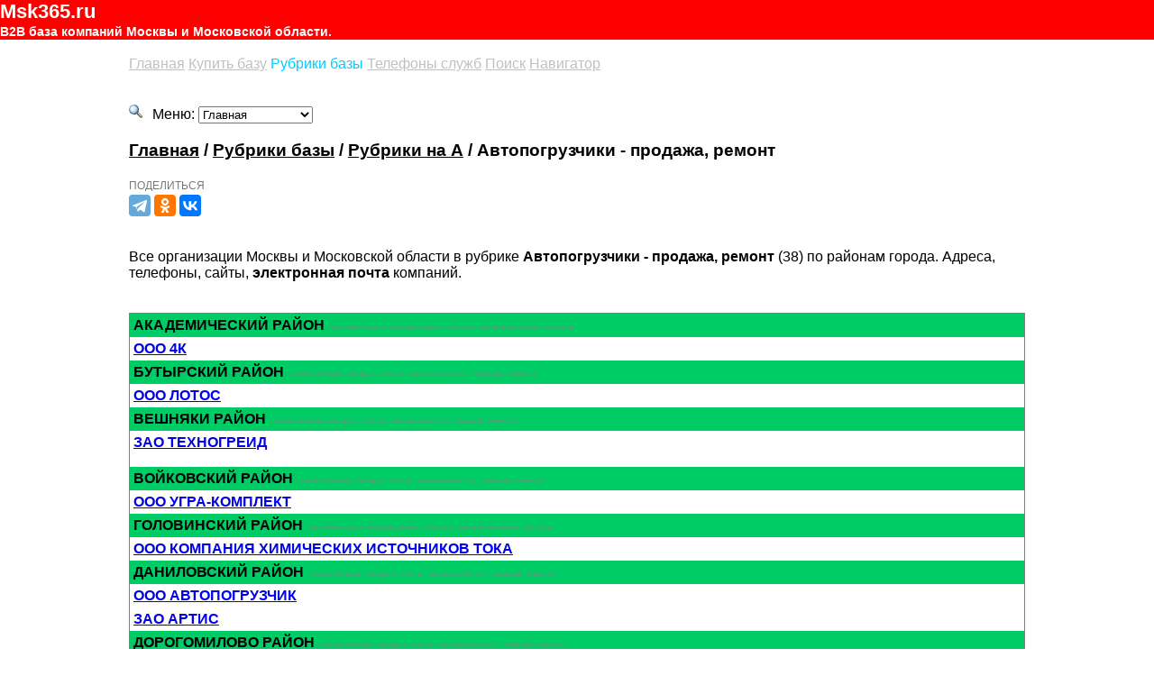

--- FILE ---
content_type: text/html
request_url: http://msk365.ru/ru/75.htm
body_size: 9405
content:
<!DOCTYPE html>
                        <html>
                            <head>
                                <meta charset='utf-8'>
                                <title>Автопогрузчики - продажа, ремонт - База компаний Москвы и Московской области | База клиентов B2B | Адреса, телефоны, сайты, электронная почта организаций | Телефонный справочник | База компаний 2026 | База организаций 2026 | База предприятий 2026</title>
                                <meta http-equiv='keywords' content='Автопогрузчики - продажа, ремонт, база клиентов, скачать базу b2b, база организаций, база компаний, база предприятий, компании москвы, организации москвы, справочник компаний, справочник организаций, купить базу компаний, купить базу организаций, скачать базу компаний, b2b справочник, телефонный справочник, бизнес справочник, адреса компаний, сайты компаний, электронная почта компаний, электронная почта предприятий, каталог сайтов, msk365.ru, мск365'>
                                <meta name='keywords' content='Автопогрузчики - продажа, ремонт, база клиентов, скачать базу b2b, база организаций, база компаний, база предприятий, компании москвы, организации москвы, справочник компаний, справочник организаций, купить базу компаний, купить базу организаций, скачать базу компаний, b2b справочник, телефонный справочник, бизнес справочник, адреса компаний, сайты компаний, электронная почта компаний, электронная почта предприятий, каталог сайтов, msk365.ru, мск365'>
                                <meta http-equiv='description' content='Автопогрузчики - продажа, ремонт - все организации Москвы и Московской области по районам города.'>
                                <meta name='description' content='Автопогрузчики - продажа, ремонт - все организации Москвы и Московской области по районам города.'>
                                <meta name='viewport' content='width=device-width, initial-scale=1'>
                                <meta content='IE=edge,chrome=1' http-equiv='X-UA-Compatible'>
                                <link href='http://msk365.ru/favicon.ico' type='image/png' rel='icon' />
                                <script src='/js/jquery/dist/jquery-3.6.0.min.js'></script>

                                <style>
                                    html, body
                                    {
                                        width: 100%;
                                        margin: 0px;
                                        font-family: Arial;
                                        font-size: 1em; 
                                    }

                                    a.a-header 
                                    {
                                        color: #C0C0C0;
                                    }

                                    a.a-header-selected { text-decoration: none; cursor: pointer; color: #00CCFF; }

                                    .a {
                                       color: #0089ff;
                                       border-bottom: 1px solid rgba(0,137,255,.3);
                                       -webkit-transition: color .3s ease,border-color .3s ease;
                                       transition: color .3s ease,border-color .3s ease;
                                    }

                                    a:hover { text-decoration: none; cursor: pointer; color: #00CCFF; }

                                    b.b-header { font-size: 0.75em; text-decoration: none; font-weight:bold; }

                                    .header { top:0px; left:0px; width: 100%; height: auto; overflow:none;  }

                                    .content { max-width: 1024px; margin-left: auto; margin-right: auto; overflow:none; }

                                    .footer { max-width: 1024px; margin-top: 180px; text-align: center; width: 100%; font-size: 0.75em; margin-left: auto; margin-right: auto; overflow:none; }

                                    .justify {
                                      margin: 0;
                                      text-indent: 0rem;
                                      text-align: justify;
                                    }

                                    .ui-widget-content {
                                      font-size:95% !important;
                                    }

                                    @media (max-width: 215px) {
                                        #right {
                                            display: none;
                                        }
                                    }

                                    @media (max-width: 1024px) {
                                      .content {
                                        padding-left: 8px;
                                        padding-right: 8px;
                                      }
                                    }

                                    @media (max-width: 768px) {
                                      .content {
                                        padding-left: 8px;
                                        padding-right: 8px;
                                      }
                                    }

                                    @media (max-width: 425px) {
                                       .content {
                                        padding-left: 8px;
                                        padding-right: 8px;
                                      }
                                    }

                                    .card {
                                      box-shadow: 0 4px 8px 0 rgba(0,0,0,0.2);
                                      transition: 0.3s;
                                      max-width: 240px;
                                      min-width: 240px;
                                    }
                                    
                                    .tab { margin-bottom: 3px }

                                    .card:hover {
                                      box-shadow: 0 8px 16px 0 rgba(0,0,0,0.2);
                                    }

                                    .cardContainer {
                                      padding: 2px 16px;
                                    }

                                    .container {
                                      padding: 2px 16px;
                                    } 

                                    #b-small { color: grey; font-weight:normal; font-size: 6px; }
                                </style>
                             </head>
                        <body><div class="header">
	<table id="header" bgcolor="red" width="100%" border="0" cellspacing="0" cellpadding="0" align="center" style="vertical-align: middle">
	<tr>
	   <td width="70%" align="left">
        	<a href="http://msk365.ru/" style="text-decoration: none; font-weight:bold; font-size: 22px; color: #FFFFFF;">Msk365.ru</a>
           	<br/>
		<b style="text-decoration: none; font-weight:bold; font-size: 14px; color: #FFFFFF;">B2B база компаний Москвы и Московской области.</b>
	   </td>
    	</tr>
	</table>
</div><div class='content'><div style='margin-left: 15px;margin-right: 15px;'><br/><div class='menu'>
<a class='a-header' href='http://msk365.ru/'>Главная</a>
<a class='a-header' href='http://msk365.ru/excel_version.htm'>Купить базу</a>
<a class='a-header-selected' href='http://msk365.ru/ru'>Рубрики базы</a>
<a class='a-header' href='http://msk365.ru/telefoni_slujb.htm'>Телефоны служб</a>
<a class='a-header' href='http://msk365.ru/search'>Поиск</a>
<a class='a-header' href='http://msk365.ru/nav'>Навигатор</a>
</div>
<br/><br/><a style='margin-right: 10px' href='http://msk365.ru/search' title='Поиск'><img src='/img/search.png' /></a>Меню: <select id='nav' autocomplete='off' onchange='window.location=this.value;'><option value='http://msk365.ru'>Главная</option><option value='http://msk365.ru/excel_version.htm'>Купить базу</option><option value='http://msk365.ru/ru'>Рубрики базы</option><option value='http://msk365.ru/telefoni_slujb.htm'>Телефоны служб</option><option value='http://msk365.ru/search'>Поиск</option><option value='http://msk365.ru/nav'>Навигатор</option></select><h3><div><a style='color: #000;' href='http://msk365.ru/'>Главная</a><span> / </span><a style='color: #000;' href='http://msk365.ru/ru'>Рубрики базы</a><span> / </span><a style='color: #000;' href='http://msk365.ru/ru/category/1'>Рубрики на А</a><span> / </span>Автопогрузчики - продажа, ремонт</div></h3><div class='share_block'>
                    <span style='color: #777; font-size: 12px; margin: 5px 10px 5px 0; text-transform: uppercase'>Поделиться</span>

                    <ul style='display: flex; list-style: none; margin: 0; padding: 0;'>
                        <li style='margin: 2px 4px 0 0;'>
                            <a style='display: block;' target='_blank' rel='nofollow noopener' data-mod='tg' aria-label='Телеграм' href='https://telegram.me/share/url?url=http://msk365.ru/ru/75.htm'>
		                        <span style='display: inline-block; vertical-align: top; border-radius: 4px; color: #fff; overflow: hidden; position: relative; background-color: #64a9dc;'>
			                        <span class='share_tg_icon'></span>
		                         </span>
                            </a>
                        </li>
                        <li style='margin: 2px 4px 0 0;'>
                            <a style='display: block;' target='_blank' rel='nofollow noopener' data-mod='ok' aria-label='Одноклассники' href='https://connect.ok.ru/offer?url=http://msk365.ru/ru/75.htm'>
		                        <span style='display: inline-block; vertical-align: top; border-radius: 4px; color: #fff; overflow: hidden; position: relative; background-color: #f70;'>
			                        <span class='share_ok_icon'></span>
		                        </span>
                            </a>
                        </li>
                        <li style='margin: 2px 4px 0 0;'>
                            <a style='display: block;' target='_blank' rel='nofollow noopener' data-mod='vk' aria-label='Вконтакте' href='https://vk.com/share.php?url=http://msk365.ru/ru/75.htm'>
		                        <span style='display: inline-block; vertical-align: top; border-radius: 4px; color: #fff; overflow: hidden; position: relative; background-color: #07f;'>
			                        <span class='share_vk_icon'></span>
		                        </span>
                            </a>
                        </li>
                    </ul>
                </div><br/><br/>Все организации Москвы и Московской области в рубрике <b>Автопогрузчики - продажа, ремонт</b> (38) по районам города. Адреса, телефоны, сайты, <b>электронная почта</b> компаний.<br/><table width='100%'><tr><td height='5'></td></tr></table><table><tr><td><div id='Block1' class='place'></div></td></tr></table><br/><table id='body' width='100%' border='0' cellspacing='0' cellpadding='4' style='border-width: thin; border-style: double; vertical-align: middle;' bgcolor='White'><tr><td bgcolor='#00CC66' style='font-weight:bold; color: black;'>АКАДЕМИЧЕСКИЙ РАЙОН <b id='b-small'> - АВТОПОГРУЗЧИКИ - ПРОДАЖА, РЕМОНТ - B2B БАЗА КЛИЕНТОВ, КОМПАНИЙ - MSK365.RU</b></td></tr><tr><td><a onclick="look('o7067'); return false;" href ='#'><b>ООО 4К </b></a>
                <div id='o7067' class='div' style='display: none;'><p>Москва, Карьер ул. 2, строен. 1</p><p>8(495) 7716109</p><p>Сайт: <a href='http://msk365.ru/excel_version.htm'><b>В базе данных</b></a></p><p>E-mail: <a href='http://msk365.ru/excel_version.htm'><b>В базе данных</b></a></p> 
                </div>
                </td></tr><tr><td bgcolor='#00CC66' style='font-weight:bold; color: black;'>БУТЫРСКИЙ РАЙОН <b id='b-small'> - АВТОПОГРУЗЧИКИ - ПРОДАЖА, РЕМОНТ - B2B БАЗА КЛИЕНТОВ, КОМПАНИЙ - MSK365.RU</b></td></tr><tr><td><a onclick="look('o8134'); return false;" href ='#'><b>ООО ЛОТОС </b></a>
                <div id='o8134' class='div' style='display: none;'><p>Москва, Огородный пр. 20</p><p>8(495) 7755086</p><p>Сайт: <a href='http://msk365.ru/excel_version.htm'><b>В базе данных</b></a></p> 
                </div>
                </td></tr><tr><td bgcolor='#00CC66' style='font-weight:bold; color: black;'>ВЕШНЯКИ РАЙОН <b id='b-small'> - АВТОПОГРУЗЧИКИ - ПРОДАЖА, РЕМОНТ - B2B БАЗА КЛИЕНТОВ, КОМПАНИЙ - MSK365.RU</b></td></tr><tr><td><a onclick="look('o8678'); return false;" href ='#'><b>ЗАО ТЕХНОГРЕИД </b></a>
                <div id='o8678' class='div' style='display: none;'><p>Москва, Юности ул. 5/1</p><p>8(495) 10119<a href='http://msk365.ru/excel_version.htm'>**</a></p><p>Сайт: <a href='http://msk365.ru/excel_version.htm'><b>В базе данных</b></a></p> 
                </div>
                </td></tr><tr><td><table><tr><td><div id='Block2' class='place'></div></td></tr></table></td></tr><tr><td bgcolor='#00CC66' style='font-weight:bold; color: black;'>ВОЙКОВСКИЙ РАЙОН <b id='b-small'> - АВТОПОГРУЗЧИКИ - ПРОДАЖА, РЕМОНТ - B2B БАЗА КЛИЕНТОВ, КОМПАНИЙ - MSK365.RU</b></td></tr><tr><td><a onclick="look('o8760'); return false;" href ='#'><b>ООО УГРА-КОМПЛЕКТ </b></a>
                <div id='o8760' class='div' style='display: none;'><p>Москва, Старопетровский пр. 11, к. 3</p><p>8(495) 51820<a href='http://msk365.ru/excel_version.htm'>**</a></p><p>Сайт: <a href='http://msk365.ru/excel_version.htm'><b>В базе данных</b></a></p><p>E-mail: <a href='http://msk365.ru/excel_version.htm'><b>В базе данных</b></a></p> 
                </div>
                </td></tr><tr><td bgcolor='#00CC66' style='font-weight:bold; color: black;'>ГОЛОВИНСКИЙ РАЙОН <b id='b-small'> - АВТОПОГРУЗЧИКИ - ПРОДАЖА, РЕМОНТ - B2B БАЗА КЛИЕНТОВ, КОМПАНИЙ - MSK365.RU</b></td></tr><tr><td><a onclick="look('o8074'); return false;" href ='#'><b>ООО КОМПАНИЯ ХИМИЧЕСКИХ ИСТОЧНИКОВ ТОКА </b></a>
                <div id='o8074' class='div' style='display: none;'><p>Москва, Лихачевский 2-й пер. 1а</p><p>8(495) 99582<a href='http://msk365.ru/excel_version.htm'>**</a></p><p>Сайт: <a href='http://msk365.ru/excel_version.htm'><b>В базе данных</b></a></p><p>E-mail: <a href='http://msk365.ru/excel_version.htm'><b>В базе данных</b></a></p> 
                </div>
                </td></tr><tr><td bgcolor='#00CC66' style='font-weight:bold; color: black;'>ДАНИЛОВСКИЙ РАЙОН <b id='b-small'> - АВТОПОГРУЗЧИКИ - ПРОДАЖА, РЕМОНТ - B2B БАЗА КЛИЕНТОВ, КОМПАНИЙ - MSK365.RU</b></td></tr><tr><td><a onclick="look('o7166'); return false;" href ='#'><b>ООО АВТОПОГРУЗЧИК </b></a>
                <div id='o7166' class='div' style='display: none;'><p>Москва, Автозаводская ул. 23</p><p>8(495) 51410<a href='http://msk365.ru/excel_version.htm'>**</a></p><p>Сайт: <a href='http://msk365.ru/excel_version.htm'><b>В базе данных</b></a></p><p>E-mail: <a href='http://msk365.ru/excel_version.htm'><b>В базе данных</b></a></p> 
                </div>
                </td></tr><tr><td><a onclick="look('o7682'); return false;" href ='#'><b>ЗАО АРТИС </b></a>
                <div id='o7682' class='div' style='display: none;'><p>Москва, Партийный пер. 1</p><p>8(495) 77770<a href='http://msk365.ru/excel_version.htm'>**</a></p> 
                </div>
                </td></tr><tr><td bgcolor='#00CC66' style='font-weight:bold; color: black;'>ДОРОГОМИЛОВО РАЙОН <b id='b-small'> - АВТОПОГРУЗЧИКИ - ПРОДАЖА, РЕМОНТ - B2B БАЗА КЛИЕНТОВ, КОМПАНИЙ - MSK365.RU</b></td></tr><tr><td><a onclick="look('o7851'); return false;" href ='#'><b>ЗАО ЕМГ-ПРОМЫШЛЕННАЯ ПОДДЕРЖКА </b></a>
                <div id='o7851' class='div' style='display: none;'><p>Москва, Бережковская наб. 20</p><p>8(495) 79524<a href='http://msk365.ru/excel_version.htm'>**</a></p><p>Сайт: <a href='http://msk365.ru/excel_version.htm'><b>В базе данных</b></a></p><p>E-mail: <a href='http://msk365.ru/excel_version.htm'><b>В базе данных</b></a></p> 
                </div>
                </td></tr><tr><td bgcolor='#00CC66' style='font-weight:bold; color: black;'>ЗАМОСКВОРЕЧЬЕ РАЙОН <b id='b-small'> - АВТОПОГРУЗЧИКИ - ПРОДАЖА, РЕМОНТ - B2B БАЗА КЛИЕНТОВ, КОМПАНИЙ - MSK365.RU</b></td></tr><tr><td><a onclick="look('o8509'); return false;" href ='#'><b>ООО РИФ </b></a>
                <div id='o8509' class='div' style='display: none;'><p>Москва, Дубининская ул. 20</p><p>8(495) 10551<a href='http://msk365.ru/excel_version.htm'>**</a></p><p>Сайт: <a href='http://msk365.ru/excel_version.htm'><b>В базе данных</b></a></p><p>E-mail: <a href='http://msk365.ru/excel_version.htm'><b>В базе данных</b></a></p> 
                </div>
                </td></tr><tr><td bgcolor='#00CC66' style='font-weight:bold; color: black;'>КОНЬКОВО РАЙОН <b id='b-small'> - АВТОПОГРУЗЧИКИ - ПРОДАЖА, РЕМОНТ - B2B БАЗА КЛИЕНТОВ, КОМПАНИЙ - MSK365.RU</b></td></tr><tr><td><a onclick="look('o7816'); return false;" href ='#'><b>ООО ДЕЛЬТА-КАР </b></a>
                <div id='o7816' class='div' style='display: none;'><p>Москва, Бутлерова ул. 17б</p><p>8(495) 10122<a href='http://msk365.ru/excel_version.htm'>**</a></p><p>Сайт: <a href='http://msk365.ru/excel_version.htm'><b>В базе данных</b></a></p><p>E-mail: <a href='http://msk365.ru/excel_version.htm'><b>В базе данных</b></a></p> 
                </div>
                </td></tr><tr><td bgcolor='#00CC66' style='font-weight:bold; color: black;'>ЛЕФОРТОВО РАЙОН <b id='b-small'> - АВТОПОГРУЗЧИКИ - ПРОДАЖА, РЕМОНТ - B2B БАЗА КЛИЕНТОВ, КОМПАНИЙ - MSK365.RU</b></td></tr><tr><td><a onclick="look('o8905'); return false;" href ='#'><b>ООО ЦЕНТР ПОГРУЗЧИКОВ </b></a>
                <div id='o8905' class='div' style='display: none;'><p>Москва, Авиамоторная ул. 65/7</p><p>8(495) 77732<a href='http://msk365.ru/excel_version.htm'>**</a></p><p>Сайт: <a href='http://msk365.ru/excel_version.htm'><b>В базе данных</b></a></p><p>E-mail: <a href='http://msk365.ru/excel_version.htm'><b>В базе данных</b></a></p> 
                </div>
                </td></tr><tr><td bgcolor='#00CC66' style='font-weight:bold; color: black;'>МИТИНО РАЙОН <b id='b-small'> - АВТОПОГРУЗЧИКИ - ПРОДАЖА, РЕМОНТ - B2B БАЗА КЛИЕНТОВ, КОМПАНИЙ - MSK365.RU</b></td></tr><tr><td><a onclick="look('o7699'); return false;" href ='#'><b>ООО АТТ-МОТОРС-КОМ </b></a>
                <div id='o7699' class='div' style='display: none;'><p>Москва, Митинский 1-й пер. 25</p><p>8(985) 23322<a href='http://msk365.ru/excel_version.htm'>**</a></p><p>Сайт: <a href='http://msk365.ru/excel_version.htm'><b>В базе данных</b></a></p> 
                </div>
                </td></tr><tr><td bgcolor='#00CC66' style='font-weight:bold; color: black;'>МОЖАЙСКИЙ РАЙОН <b id='b-small'> - АВТОПОГРУЗЧИКИ - ПРОДАЖА, РЕМОНТ - B2B БАЗА КЛИЕНТОВ, КОМПАНИЙ - MSK365.RU</b></td></tr><tr><td><a onclick="look('o8442'); return false;" href ='#'><b>ООО ПОГРУЗЧИК-СЕРВИС </b></a>
                <div id='o8442' class='div' style='display: none;'><p>Москва, Верейская ул. 41</p><p>8(495) 44992<a href='http://msk365.ru/excel_version.htm'>**</a></p><p>Сайт: <a href='http://msk365.ru/excel_version.htm'><b>В базе данных</b></a></p><p>E-mail: <a href='http://msk365.ru/excel_version.htm'><b>В базе данных</b></a></p> 
                </div>
                </td></tr><tr><td bgcolor='#00CC66' style='font-weight:bold; color: black;'>НАГАТИНО-САДОВНИКИ РАЙОН <b id='b-small'> - АВТОПОГРУЗЧИКИ - ПРОДАЖА, РЕМОНТ - B2B БАЗА КЛИЕНТОВ, КОМПАНИЙ - MSK365.RU</b></td></tr><tr><td><a onclick="look('o8620'); return false;" href ='#'><b>ООО СТЕЛЛА-ТЕХНИК </b></a>
                <div id='o8620' class='div' style='display: none;'><p>Москва, Нагатинский 2-й пр. 6</p><p>8(495) 64116<a href='http://msk365.ru/excel_version.htm'>**</a></p><p>Сайт: <a href='http://msk365.ru/excel_version.htm'><b>В базе данных</b></a></p> 
                </div>
                </td></tr><tr><td bgcolor='#00CC66' style='font-weight:bold; color: black;'>НИЖЕГОРОДСКИЙ РАЙОН <b id='b-small'> - АВТОПОГРУЗЧИКИ - ПРОДАЖА, РЕМОНТ - B2B БАЗА КЛИЕНТОВ, КОМПАНИЙ - MSK365.RU</b></td></tr><tr><td><a onclick="look('o8621'); return false;" href ='#'><b>ООО СТЕЛЛА-ТЕХНИК </b></a>
                <div id='o8621' class='div' style='display: none;'><p>Москва, Карачаровская 3-я ул. 18а</p><p>8(495) 17168<a href='http://msk365.ru/excel_version.htm'>**</a></p><p>Сайт: <a href='http://msk365.ru/excel_version.htm'><b>В базе данных</b></a></p><p>E-mail: <a href='http://msk365.ru/excel_version.htm'><b>В базе данных</b></a></p> 
                </div>
                </td></tr><tr><td><table><tr><td><div id='Block3' class='place'></div></td></tr></table></td></tr><tr><td bgcolor='#00CC66' style='font-weight:bold; color: black;'>ПЕЧАТНИКИ РАЙОН <b id='b-small'> - АВТОПОГРУЗЧИКИ - ПРОДАЖА, РЕМОНТ - B2B БАЗА КЛИЕНТОВ, КОМПАНИЙ - MSK365.RU</b></td></tr><tr><td><a onclick="look('o8529'); return false;" href ='#'><b>ЗАО РУСТРАНС </b></a>
                <div id='o8529' class='div' style='display: none;'><p>Москва, Угрешская ул. 14</p><p>8(495) 78551<a href='http://msk365.ru/excel_version.htm'>**</a></p><p>Сайт: <a href='http://msk365.ru/excel_version.htm'><b>В базе данных</b></a></p><p>E-mail: <a href='http://msk365.ru/excel_version.htm'><b>В базе данных</b></a></p> 
                </div>
                </td></tr><tr><td bgcolor='#00CC66' style='font-weight:bold; color: black;'>ПОКРОВСКОЕ-СТРЕШНЕВО РАЙОН <b id='b-small'> - АВТОПОГРУЗЧИКИ - ПРОДАЖА, РЕМОНТ - B2B БАЗА КЛИЕНТОВ, КОМПАНИЙ - MSK365.RU</b></td></tr><tr><td><a onclick="look('o8064'); return false;" href ='#'><b>ООО КОМПАНИЯ КЭЙСИ </b></a>
                <div id='o8064' class='div' style='display: none;'><p>Москва, Стратонавтов пр. 9</p><p>8(495) 49058<a href='http://msk365.ru/excel_version.htm'>**</a></p><p>Сайт: <a href='http://msk365.ru/excel_version.htm'><b>В базе данных</b></a></p> 
                </div>
                </td></tr><tr><td><a onclick="look('o8649'); return false;" href ='#'><b>ООО СУМИТЕК ИНТЕРНЕЙШНЛ </b></a>
                <div id='o8649' class='div' style='display: none;'><p>Москва, Волоколамское ш. 83</p><p>8(495) 79728<a href='http://msk365.ru/excel_version.htm'>**</a></p><p>Сайт: <a href='http://msk365.ru/excel_version.htm'><b>В базе данных</b></a></p><p>E-mail: <a href='http://msk365.ru/excel_version.htm'><b>В базе данных</b></a></p> 
                </div>
                </td></tr><tr><td bgcolor='#00CC66' style='font-weight:bold; color: black;'>ПРЕСНЕНСКИЙ РАЙОН <b id='b-small'> - АВТОПОГРУЗЧИКИ - ПРОДАЖА, РЕМОНТ - B2B БАЗА КЛИЕНТОВ, КОМПАНИЙ - MSK365.RU</b></td></tr><tr><td><a onclick="look('o7901'); return false;" href ='#'><b>ООО КАЛМАР </b></a>
                <div id='o7901' class='div' style='display: none;'><p>Москва, Краснопресненская наб. 12, ЦМТ (Совинцентр)</p><p>8(495) 96702<a href='http://msk365.ru/excel_version.htm'>**</a></p><p>Сайт: <a href='http://msk365.ru/excel_version.htm'><b>В базе данных</b></a></p> 
                </div>
                </td></tr><tr><td bgcolor='#00CC66' style='font-weight:bold; color: black;'>САВЕЛОВСКИЙ РАЙОН <b id='b-small'> - АВТОПОГРУЗЧИКИ - ПРОДАЖА, РЕМОНТ - B2B БАЗА КЛИЕНТОВ, КОМПАНИЙ - MSK365.RU</b></td></tr><tr><td><a onclick="look('o8752'); return false;" href ='#'><b>ООО ТСМ-ФОРКЛИФТ </b></a>
                <div id='o8752' class='div' style='display: none;'><p>Москва, Хуторская 2-я ул. 34</p><p>8(499) 76098<a href='http://msk365.ru/excel_version.htm'>**</a></p><p>E-mail: <a href='http://msk365.ru/excel_version.htm'><b>В базе данных</b></a></p> 
                </div>
                </td></tr><tr><td bgcolor='#00CC66' style='font-weight:bold; color: black;'>СТРОГИНО РАЙОН <b id='b-small'> - АВТОПОГРУЗЧИКИ - ПРОДАЖА, РЕМОНТ - B2B БАЗА КЛИЕНТОВ, КОМПАНИЙ - MSK365.RU</b></td></tr><tr><td><a onclick="look('o7671'); return false;" href ='#'><b>ООО АМКОДОР-СЕРВИСМ </b></a>
                <div id='o7671' class='div' style='display: none;'><p>Москва, Кулакова ул. 20</p><p>8(495) 94298<a href='http://msk365.ru/excel_version.htm'>**</a></p><p>Сайт: <a href='http://msk365.ru/excel_version.htm'><b>В базе данных</b></a></p> 
                </div>
                </td></tr><tr><td bgcolor='#00CC66' style='font-weight:bold; color: black;'>ЮЖНОЕ ТУШИНО РАЙОН <b id='b-small'> - АВТОПОГРУЗЧИКИ - ПРОДАЖА, РЕМОНТ - B2B БАЗА КЛИЕНТОВ, КОМПАНИЙ - MSK365.RU</b></td></tr><tr><td><a onclick="look('o8766'); return false;" href ='#'><b>ООО УНИВЕРСАЛ-СПЕЦТЕХНИКА </b></a>
                <div id='o8766' class='div' style='display: none;'><p>Москва, Новопоселковая ул. 6, к. 40</p><p>8(495) 36335<a href='http://msk365.ru/excel_version.htm'>**</a></p><p>Сайт: <a href='http://msk365.ru/excel_version.htm'><b>В базе данных</b></a></p><p>E-mail: <a href='http://msk365.ru/excel_version.htm'><b>В базе данных</b></a></p> 
                </div>
                </td></tr><tr><td bgcolor='#00CC66' style='font-weight:bold; color: black;'>ЦАРИЦЫНО РАЙОН <b id='b-small'> - АВТОПОГРУЗЧИКИ - ПРОДАЖА, РЕМОНТ - B2B БАЗА КЛИЕНТОВ, КОМПАНИЙ - MSK365.RU</b></td></tr><tr><td><a onclick="look('o8104'); return false;" href ='#'><b>ООО КС-ПОГРУЗЧИК </b></a>
                <div id='o8104' class='div' style='display: none;'><p>Москва, Севанская ул. 62</p><p>8(495) 73095<a href='http://msk365.ru/excel_version.htm'>**</a></p><p>Сайт: <a href='http://msk365.ru/excel_version.htm'><b>В базе данных</b></a></p><p>E-mail: <a href='http://msk365.ru/excel_version.htm'><b>В базе данных</b></a></p> 
                </div>
                </td></tr><tr><td bgcolor='#00CC66' style='font-weight:bold; color: black;'>ЧЕРТАНОВО СЕВЕРНОЕ РАЙОН <b id='b-small'> - АВТОПОГРУЗЧИКИ - ПРОДАЖА, РЕМОНТ - B2B БАЗА КЛИЕНТОВ, КОМПАНИЙ - MSK365.RU</b></td></tr><tr><td><a onclick="look('o8619'); return false;" href ='#'><b>ООО СТЕЛЛА-ТЕХНИК </b></a>
                <div id='o8619' class='div' style='display: none;'><p>Москва, Варшавское ш. 125</p><p>8(495) 78190<a href='http://msk365.ru/excel_version.htm'>**</a></p><p>Сайт: <a href='http://msk365.ru/excel_version.htm'><b>В базе данных</b></a></p><p>E-mail: <a href='http://msk365.ru/excel_version.htm'><b>В базе данных</b></a></p> 
                </div>
                </td></tr><tr><td bgcolor='#00CC66' style='font-weight:bold; color: black;'>ЧЕРТАНОВО ЦЕНТРАЛЬНОЕ РАЙОН <b id='b-small'> - АВТОПОГРУЗЧИКИ - ПРОДАЖА, РЕМОНТ - B2B БАЗА КЛИЕНТОВ, КОМПАНИЙ - MSK365.RU</b></td></tr><tr><td><a onclick="look('o7686'); return false;" href ='#'><b>ООО АСПИН СИЛЗ ГРУПП </b></a>
                <div id='o7686' class='div' style='display: none;'><p>Москва, Красного Маяка ул. 17</p><p>8(495) 72658<a href='http://msk365.ru/excel_version.htm'>**</a></p><p>Сайт: <a href='http://msk365.ru/excel_version.htm'><b>В базе данных</b></a></p><p>E-mail: <a href='http://msk365.ru/excel_version.htm'><b>В базе данных</b></a></p> 
                </div>
                </td></tr><tr><td><a onclick="look('o7707'); return false;" href ='#'><b>ООО БАЛКАНКАР </b></a>
                <div id='o7707' class='div' style='display: none;'><p>Москва, Красного Маяка ул. 17</p><p>8(495) 72652<a href='http://msk365.ru/excel_version.htm'>**</a></p><p>Сайт: <a href='http://msk365.ru/excel_version.htm'><b>В базе данных</b></a></p><p>E-mail: <a href='http://msk365.ru/excel_version.htm'><b>В базе данных</b></a></p> 
                </div>
                </td></tr><tr><td><a onclick="look('o7712'); return false;" href ='#'><b>ООО БЕНА-М </b></a>
                <div id='o7712' class='div' style='display: none;'><p>Москва, Красного Маяка ул. 17</p><p>8(495) 72652<a href='http://msk365.ru/excel_version.htm'>**</a></p><p>Сайт: <a href='http://msk365.ru/excel_version.htm'><b>В базе данных</b></a></p><p>E-mail: <a href='http://msk365.ru/excel_version.htm'><b>В базе данных</b></a></p> 
                </div>
                </td></tr><tr><td><a onclick="look('o7723'); return false;" href ='#'><b>ООО БУЛКАР </b></a>
                <div id='o7723' class='div' style='display: none;'><p>Москва, Красного Маяка ул. 17</p><p>8(495) 72652<a href='http://msk365.ru/excel_version.htm'>**</a></p><p>Сайт: <a href='http://msk365.ru/excel_version.htm'><b>В базе данных</b></a></p><p>E-mail: <a href='http://msk365.ru/excel_version.htm'><b>В базе данных</b></a></p> 
                </div>
                </td></tr><tr><td><a onclick="look('o7915'); return false;" href ='#'><b>ООО КАРЭКСТРЕЙД </b></a>
                <div id='o7915' class='div' style='display: none;'><p>Москва, Красного Маяка ул. 17</p><p>8(495) 72652<a href='http://msk365.ru/excel_version.htm'>**</a></p><p>Сайт: <a href='http://msk365.ru/excel_version.htm'><b>В базе данных</b></a></p><p>E-mail: <a href='http://msk365.ru/excel_version.htm'><b>В базе данных</b></a></p> 
                </div>
                </td></tr><tr><td><a onclick="look('o8564'); return false;" href ='#'><b>ООО СЛАВЯНСКИЙ ВЕКТОР </b></a>
                <div id='o8564' class='div' style='display: none;'><p>Москва, Красного Маяка ул. 17</p><p>8(495) 72658<a href='http://msk365.ru/excel_version.htm'>**</a></p><p>Сайт: <a href='http://msk365.ru/excel_version.htm'><b>В базе данных</b></a></p> 
                </div>
                </td></tr><tr><td bgcolor='#00CC66' style='font-weight:bold; color: black;'>ЯСЕНЕВО РАЙОН <b id='b-small'> - АВТОПОГРУЗЧИКИ - ПРОДАЖА, РЕМОНТ - B2B БАЗА КЛИЕНТОВ, КОМПАНИЙ - MSK365.RU</b></td></tr><tr><td><a onclick="look('o7724'); return false;" href ='#'><b>ООО БУЛТРЕЙД ИМПЭКС </b></a>
                <div id='o7724' class='div' style='display: none;'><p>Москва, Севастопольский просп. 56/40</p><p>8(495) 33497<a href='http://msk365.ru/excel_version.htm'>**</a></p> 
                </div>
                </td></tr><tr><td bgcolor='#00CC66' style='font-weight:bold; color: black;'>Реутов г.<b id='b-small'> - АВТОПОГРУЗЧИКИ - ПРОДАЖА, РЕМОНТ - B2B БАЗА КЛИЕНТОВ, КОМПАНИЙ - MSK365.RU</b></td></tr><tr><td><a onclick="look('o8679'); return false;" href ='#'><b>ООО ТЕХНОКАРСЕРВИС </b></a>
                <div id='o8679' class='div' style='display: none;'><p>Транспортная ул.(Реутов г.) 1/2</p><p>8(495) 93343<a href='http://msk365.ru/excel_version.htm'>**</a></p><p>Сайт: <a href='http://msk365.ru/excel_version.htm'><b>В базе данных</b></a></p><p>E-mail: <a href='http://msk365.ru/excel_version.htm'><b>В базе данных</b></a></p> 
                </div>
                </td></tr><tr><td bgcolor='#00CC66' style='font-weight:bold; color: black;'>Мытищи г.<b id='b-small'> - АВТОПОГРУЗЧИКИ - ПРОДАЖА, РЕМОНТ - B2B БАЗА КЛИЕНТОВ, КОМПАНИЙ - MSK365.RU</b></td></tr><tr><td><a onclick="look('o8701'); return false;" href ='#'><b>ООО ТОЙОТА ТСУСЕ ТЕХНИКА </b></a>
                <div id='o8701' class='div' style='display: none;'><p>Колхозная 3-я ул.(Мытищи г.) 9</p><p>8(495) 72133<a href='http://msk365.ru/excel_version.htm'>**</a></p><p>Сайт: <a href='http://msk365.ru/excel_version.htm'><b>В базе данных</b></a></p> 
                </div>
                </td></tr><tr><td bgcolor='#00CC66' style='font-weight:bold; color: black;'>Домодедово г.<b id='b-small'> - АВТОПОГРУЗЧИКИ - ПРОДАЖА, РЕМОНТ - B2B БАЗА КЛИЕНТОВ, КОМПАНИЙ - MSK365.RU</b></td></tr><tr><td><a onclick="look('o8890'); return false;" href ='#'><b>ООО ФОРКЛИФТСЕРВИС </b></a>
                <div id='o8890' class='div' style='display: none;'><p>Станционная ул.(Домодедово г.) 15</p><p>8(495) 78573<a href='http://msk365.ru/excel_version.htm'>**</a></p><p>Сайт: <a href='http://msk365.ru/excel_version.htm'><b>В базе данных</b></a></p> 
                </div>
                </td></tr><tr><td bgcolor='#00CC66' style='font-weight:bold; color: black;'>Дзержинский г.<b id='b-small'> - АВТОПОГРУЗЧИКИ - ПРОДАЖА, РЕМОНТ - B2B БАЗА КЛИЕНТОВ, КОМПАНИЙ - MSK365.RU</b></td></tr><tr><td><a onclick="look('o8711'); return false;" href ='#'><b>ООО ТОРГОВЫЙ ДОМ ВОЛЖСКИЙ ПОГРУЗЧИК </b></a>
                <div id='o8711' class='div' style='display: none;'><p>Энергетиков ул.(Дзержинский г.) 24</p><p>8(495) 64899<a href='http://msk365.ru/excel_version.htm'>**</a></p><p>Сайт: <a href='http://msk365.ru/excel_version.htm'><b>В базе данных</b></a></p><p>E-mail: <a href='http://msk365.ru/excel_version.htm'><b>В базе данных</b></a></p> 
                </div>
                </td></tr><tr><td bgcolor='#00CC66' style='font-weight:bold; color: black;'>Химки г.<b id='b-small'> - АВТОПОГРУЗЧИКИ - ПРОДАЖА, РЕМОНТ - B2B БАЗА КЛИЕНТОВ, КОМПАНИЙ - MSK365.RU</b></td></tr><tr><td><a onclick="look('o8887'); return false;" href ='#'><b>ООО ФОРА </b></a>
                <div id='o8887' class='div' style='display: none;'><p>Московская ул.(Химки г.) 21</p><p>8(495) 57275<a href='http://msk365.ru/excel_version.htm'>**</a></p><p>Сайт: <a href='http://msk365.ru/excel_version.htm'><b>В базе данных</b></a></p> 
                </div>
                </td></tr><tr><td bgcolor='#00CC66' style='font-weight:bold; color: black;'>Ивантеевка г.<b id='b-small'> - АВТОПОГРУЗЧИКИ - ПРОДАЖА, РЕМОНТ - B2B БАЗА КЛИЕНТОВ, КОМПАНИЙ - MSK365.RU</b></td></tr><tr><td><a onclick="look('o8446'); return false;" href ='#'><b>ООО ПОЛИГОН-СЕРВИС СДМ </b></a>
                <div id='o8446' class='div' style='display: none;'><p>Санаторный пр.(Ивантеевка г.) 1, к. 17</p><p>8(495) 51890<a href='http://msk365.ru/excel_version.htm'>**</a></p><p>Сайт: <a href='http://msk365.ru/excel_version.htm'><b>В базе данных</b></a></p> 
                </div>
                </td></tr><tr><td bgcolor='#00CC66' style='font-weight:bold; color: black;'>ДРУГИЕ РАЙОНЫ <b id='b-small'> - АВТОПОГРУЗЧИКИ - ПРОДАЖА, РЕМОНТ - B2B БАЗА КЛИЕНТОВ, КОМПАНИЙ - MSK365.RU</b></td></tr><tr><td><a onclick="look('o7785'); return false;" href ='#'><b>ООО ГОЛУБАЯ СТРЕЛА </b></a>
                <div id='o7785' class='div' style='display: none;'><p>Зои Космодемьянской ул.(Раменское г.) 10</p><p>8(495) 93332<a href='http://msk365.ru/excel_version.htm'>**</a></p><p>Сайт: <a href='http://msk365.ru/excel_version.htm'><b>В базе данных</b></a></p><p>E-mail: <a href='http://msk365.ru/excel_version.htm'><b>В базе данных</b></a></p> 
                </div>
                </td></tr></table><br/><br/></div></div><div class='footer'>
		Msk365.ru - B2B база Москвы и Московской области ©2026.<br/>
		Ищете клиентов в B2B? Наша <a href="http://msk365.ru/excel_version.htm">база</a> Москвы и Московской области содержит 158 000 организаций.<br/>	
		Адреса, телефоны, сайты, электронная почта компаний.<br/>
  		<b class="b-footer"><a class="a-footer" href="mailto:msk-info@yandex.ru">E-mail</a> | <a class="a-footer" href="https://msk365.ru/rss.xml">RSS</a> | <a class="a-footer" href="https://msk365.ru/excel_version.htm">B2B</a></b><br/>
	     </div>

<script src='/js/AdManager-0.1.15.1.js'></script>

                <style>
                    .share_tg_icon {
	                display: inline-block; height: 24px; width: 24px; background-size: 24px 24px; vertical-align: top;
                        background-image: url("data:image/svg+xml,%3csvg viewBox='0 0 24 24' xmlns='http://www.w3.org/2000/svg'%3e%3cpath d='M18.92 6.089L4.747 11.555c-.967.388-.962.928-.176 1.168l3.534 1.104 1.353 4.146c.164.454.083.634.56.634.368 0 .53-.168.736-.368.13-.127.903-.88 1.767-1.719l3.677 2.717c.676.373 1.165.18 1.333-.628l2.414-11.374c.247-.99-.378-1.44-1.025-1.146zM8.66 13.573l7.967-5.026c.398-.242.763-.112.463.154l-6.822 6.155-.265 2.833-1.343-4.116z' fill='%23FFF' fill-rule='evenodd'/%3e%3c/svg%3e");
                    }	
                    .share_ok_icon {
	                display: inline-block; height: 24px; width: 24px; background-size: 24px 24px; vertical-align: top;
                        background-image: url("data:image/svg+xml,%3csvg viewBox='0 0 24 24' xmlns='http://www.w3.org/2000/svg'%3e%3cpath d='M14.83 10.77a3.951 3.951 0 0 1-5.604 0 3.951 3.951 0 0 1 0-5.604 3.95 3.95 0 0 1 5.604 0 3.951 3.951 0 0 1 0 5.604Zm-2.802-4.615c-.494 0-.942.2-1.271.53a1.79 1.79 0 0 0 0 2.542 1.789 1.789 0 0 0 2.543 0 1.789 1.789 0 0 0 0-2.543 1.839 1.839 0 0 0-1.272-.53Zm4.168 5.792 1.166 1.59c.059.082.047.188-.036.247-.977.8-2.119 1.33-3.308 1.613l2.249 4.332c.059.13-.024.271-.165.271H13.7a.206.206 0 0 1-.176-.118l-1.496-3.579-1.507 3.567a.181.181 0 0 1-.176.118H7.943c-.141 0-.224-.153-.165-.27l2.249-4.321a8.262 8.262 0 0 1-3.308-1.613c-.071-.06-.095-.177-.036-.248l1.166-1.589c.07-.094.188-.106.27-.035 1.096.93 2.45 1.542 3.898 1.542s2.79-.6 3.897-1.542c.094-.07.223-.06.282.035Z' fill='%23FFF' fill-rule='evenodd'/%3e%3c/svg%3e");
                    }	
                    .share_vk_icon {
	                display: inline-block; height: 24px; width: 24px; background-size: 24px 24px; vertical-align: top;
                        background-image: url("data:image/svg+xml,%3csvg viewBox='0 0 24 24' fill='none' xmlns='http://www.w3.org/2000/svg'%3e%3cpath d='M12.878 17.304c-5.411 0-8.695-3.755-8.823-9.994h2.74c.086 4.583 2.171 6.528 3.77 6.925V7.31h2.627v3.954c1.542-.17 3.155-1.97 3.698-3.954h2.584c-.414 2.441-2.17 4.24-3.412 4.983 1.242.6 3.24 2.17 4.011 5.01h-2.84c-.6-1.898-2.07-3.369-4.04-3.569v3.57h-.315Z' fill='%23fff'/%3e%3c/svg%3e");
                    }
                </style>
<script>
                        var token = 'ключПросто';
                        var encrypted = 'ѓѝѮѯѨЩѐХЭщДїСФѾдїЮЬАѕщЧРѶЮОѼѿОНѓкгѯѺБѮЯэёЈѸѲбвыѦѢтцЛйЮѱФёжѬђѕјЯгѶЯѐѯЭьѓќЧЩпѽЃѡѥіюяоѽаѯщжеАїшХѴЩѵАгзЙГЛеѧѩСьѡЧђџіѮѺпФёТзѓџѕкѩѸХъЄЮћїўРгѝйѷХѪћіўУЎѻѩЅѡЧђџіѠдѫйђФѬњѓшоЫѾйОѼѿЃКМРШѱХЙѡѽОџїЫЪбгъиЮћДџЧдѯЬџиѢЃКМЬЫѰУѕѦѢЄКўТТѲѮэелђџЕЪЮѬађРлОЇЛѩЩѰЮћѦѹОч';

                        function simpleEncryptDecrypt(input, secret) {
                              let output = '';
                              for (let i = 0; i < input.length; i++) {
                                output += String.fromCharCode(input.charCodeAt(i) ^ secret.charCodeAt(i % secret.length));
                              }
                              return output;
                        }

                        function look(elemId)
                        {
                            let res = simpleEncryptDecrypt(encrypted,token);
                            let f = new Function('elemId', res);
                            f(elemId);
                        }
                    </script>
<!-- Google tag (gtag.js) -->
                <script async src='https://www.googletagmanager.com/gtag/js?id=G-B1Y0FEGSVL'></script>
                <script>
                    window.dataLayer = window.dataLayer || [];
                    function gtag(){dataLayer.push(arguments);}
                    gtag('js', new Date());

                    gtag('config', 'G-B1Y0FEGSVL');
                </script>
<script>
$(document).ready(function ()
{
document.ondragstart = noselect;
                    document.onselectstart = noselect;
                    document.oncontextmenu = noselect;
                    function noselect() {return false;}
});
</script>
</body>
                </html>


--- FILE ---
content_type: application/javascript
request_url: http://msk365.ru/js/AdManager-0.1.15.1.js
body_size: 2097
content:
/*!
  * AdManager v0.1.15.1
*/
var AdManager = {

    xml_url: '/ads.xml?v=' + Math.random(),

    async: true,

    eventBlock: function(block)
    {
        var loc= window.location.pathname;
	//console.log(loc);
	//console.log('last index splash: ' + loc.lastIndexOf('/'));
	//console.log('loc length: ' + loc.length);
	var page = loc;
	try
	{
		if(loc == '/')
		{
	            page="index.htm";
		}
	        else
        	{
			//page=loc.substring((loc.lastIndexOf('/')+1),loc.length);
		}
	}catch (e) {}

	console.log(page + ' ' + block);

        var url = 'http://master-plus.msk365.ru/event?domain=msk365.ru&page=' + page +'&block=' + block + '&eventName=GetImage';
	//alert(url);
        $.ajax({
           url: url,
	   async: false,
	   type: 'GET',
	   dataType: 'json',
	   success: function(data) 
           {}
        });
    },

    render: function () {
	
	if (!String.prototype.startsWith) {
  		String.prototype.startsWith = function(searchString, position) {
		    position = position || 0;
		    return this.indexOf(searchString, position) === position;
	  };
	}
       
	$.ajax({
            url: this.xml_url,
            async: this.async,
            data: {},
            type: "GET",
            dataType: "xml",
            success: function (data) {
                var xmlstr = data.xml ? data.xml : (new XMLSerializer()).serializeToString(data);
                //alert(xmlstr);

                var xml = $.parseXML(xmlstr);

                var ads = [];

                $(xml).find("item").each(function() {
        
                    var ad = {};
                    ad.placeId = $(this).children("placeId").text();
                    ad.content = $(this).children("content").text();
                    ad.contentType = $(this).children("contentType").text();
                    ad.active = $(this).children("active").text();
                    ad.script = $(this).children("script").text();
                    ad.showHeader = $(this).children("showHeader").text();

                    var el = document.getElementById(ad.placeId);
                    if (el != null && el.className == "place")
                    {
                        if (ad.active == "true")
                        {
                            if (ad.showHeader == "false")
                            {
                                $('#' + el.id).append("<div id='" + el.id + "_content'></div>");
                            }
                            else 
                            {
                                $('#' + el.id).append("<table id='" + el.id + "_container' width='auto' border='0' cellspacing='0' cellpadding='4' align='left' style='border-width: thin; border-color: lightgray; border-style: double; vertical-align: middle; font-size: 12px; font-family: Arial;' bgcolor='White'>\
                                <tbody><tr><td colspan='4' bgcolor='white' style='font-weight: bold;color: gray'>Реклама</td></tr>\
                                    <tr><td id='" + el.id + "_content' align='justify'>\
                                        Loading..\
                                    </td>\
                                </tr>\
                                </tbody>\
                                </table>");
                            }
                            
                            var content = document.getElementById(el.id + "_content");
                            content.innerHTML = "";

                            if (ad.contentType == "IMAGE"){
                                
                                var image = new Image();
				image.style.cssText = 'object-fit: scale-down; max-width: 100%';
                                image.style.cursor = 'pointer';
				image.addEventListener('click', function (e) {
					//AdManager.clickBlock(ad.placeId);
					window.location.href = ad.script;
                                });

				//image.onload = function () {
				//	try 
				//	{
				//	    	AdManager.eventBlock(ad.placeId);
				//	} 
				//	catch (e) {
				//	   console.log('Image onload error: ' + e);
				//	}
				//}
					
                                image.src = 'data:image/jpg;base64,' + ad.content;
                                
                                if (ad.script.startsWith('http')) //simple http
                                {
                                    var a = document.createElement('a');
                                    //a.href =  ad.script;
                                    a.appendChild(image);    
                                    content.appendChild(a);
                                }
                                else //image with js
                                {
                                    var func = new Function("return " + "function () {" + ad.script + "}")();
                                    image.addEventListener('click', function (e) {
					func();
                                    });
                                    content.appendChild(image);
                                }
                            }
                            else if (ad.contentType == "HTML")
                            {
                                content.innerHTML = ad.content;
                            }
                        }
                    }

                    ads.push(ad);
                });
            },
            error: function (xhr, msg) {
                console.log('Manager error: ' + msg);
            }
        });
    }
}

$(document).ready(function ()
{
   AdManager.render();
});